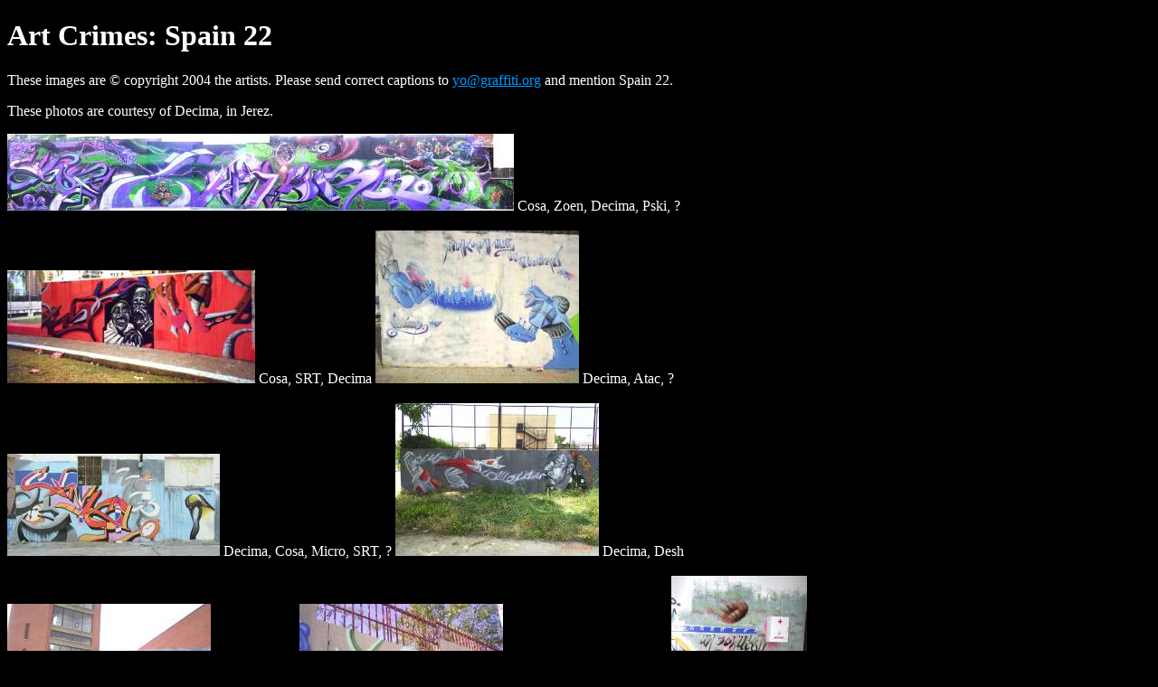

--- FILE ---
content_type: text/html
request_url: https://www.graffiti.org/spain/spain_22.html
body_size: 962
content:
<!DOCTYPE HTML PUBLIC "-//W3C//DTD HTML 4.01 Transitional//EN"
        "http://www.w3.org/TR/html4/loose.dtd"><html><head>
<title>Art Crimes: Spain 22</title> 
</head>
<body text="#FFFFFF" vlink="#FF6699" alink="#CC0000" link="#0099FF" bgcolor="#000000">
<h1>Art Crimes: Spain 22</h1> 
<p>These images are &copy; copyright 2004 the artists. Please send correct captions to
<a href="mailto:yo@graffiti.org">yo@graffiti.org</a> 
and mention Spain 22.</p>
<p>
These photos are courtesy of Decima, in Jerez.
</p>
<p>
<a href="cosa_zoen_decima_pski_3238.jpg"><img src="cosa_zoen_decima_pski_3238x.jpg" height="85" alt="cosa_zoen_decima_pski_3238x.jpg" width="560"></a>
 Cosa, Zoen, Decima, Pski, ?
<br><br><a href="cosa_srt_decima_almendral.jpg"><img src="cosa_srt_decima_almendralx.jpg" height="125" alt="cosa_srt_decima_almendralx.jpg" width="274"></a>
 Cosa, SRT, Decima
<a href="decima_atac_o_la_ci_41c76.jpg"><img src="decima_atac_o_la_ci_41c76x.jpg" height="169" alt="decima_atac_o_la_ci_41c76x.jpg" width="225"></a>
 Decima, Atac, ?
<br><br><a href="decima_cosa_micro_srt_3241.jpg"><img src="decima_cosa_micro_srt_3241x.jpg" height="113" alt="decima_cosa_micro_srt_3241x.jpg" width="235"></a>
 Decima, Cosa, Micro, SRT, ?
<a href="decima_desh_in_jerez394f0.jpg"><img src="decima_desh_in_jerez394f0x.jpg" height="169" alt="decima_desh_in_jerez394f0x.jpg" width="225"></a>
 Decima, Desh
<br><br><a href="decima_desh_jerezbebe.jpg"><img src="decima_desh_jerezbebex.jpg" height="169" alt="decima_desh_jerezbebex.jpg" width="225"></a>
 Decima, Desh
<a href="decima_desh_perro_vig_3507.jpg"><img src="decima_desh_perro_vig_3507x.jpg" height="169" alt="decima_desh_perro_vig_3507x.jpg" width="225"></a>
 Decima, Desh, Perro, Vig, ?
<a href="decima_donuts.jpg"><img src="decima_donutsx.jpg" height="200" alt="decima_donutsx.jpg" width="150"></a>
 Decima
<br><br><a href="decima_desh_jerez_ca_32416.jpg"><img src="decima_desh_jerez_ca_32416x.jpg" height="85" alt="decima_desh_jerez_ca_32416x.jpg" width="617"></a>
 Decima, Desh
 <br><br><a href="decima_en_jerez.jpg"><img src="decima_en_jerezx.jpg" height="200" alt="decima_en_jerezx.jpg" width="150"></a>
 Decima
<a href="decima_en_jerez_pns.jpg"><img src="decima_en_jerez_pnsx.jpg" height="169" alt="decima_en_jerez_pnsx.jpg" width="225"></a>
 Decima
<br><br><a href="decima_in_el_puerto_38b48.jpg"><img src="decima_in_el_puerto_38b48x.jpg" height="177" alt="decima_in_el_puerto_38b48x.jpg" width="200"></a>
 Decima
<a href="decima_jerez.jpg"><img src="decima_jerezx.jpg" height="89" alt="decima_jerezx.jpg" width="300"></a>
 Decima
<br><br><a href="decima_micro_cosaa_pe_41c7.jpg"><img src="decima_micro_cosaa_pe_41c7x.jpg" height="85" alt="decima_micro_cosaa_pe_41c7x.jpg" width="733"></a>
 Decima, Micro, Cosa, ?
</p>
 
<p align="left"><a href="spain_23.html">NEXT PAGE</a></p>
<p><a href="../index/city.html"><img src="../assets/images/buttonx.gif" align="middle" height="72" alt="" width="72"> City Walls</a> </p>
  
<table cellspacing="0" cellpadding="0" width="100%">
<tr><td align="left">
<p><a href="../index.html"><img src="../assets/images/button3.gif" align="middle" height="72" alt="" width="72">
 Art Crimes Front Page</a> 
</p>
</td><td align="right">

</td></tr>
<tr><td align="center" colspan="2">


</td></tr></table>
</body>
</html>
